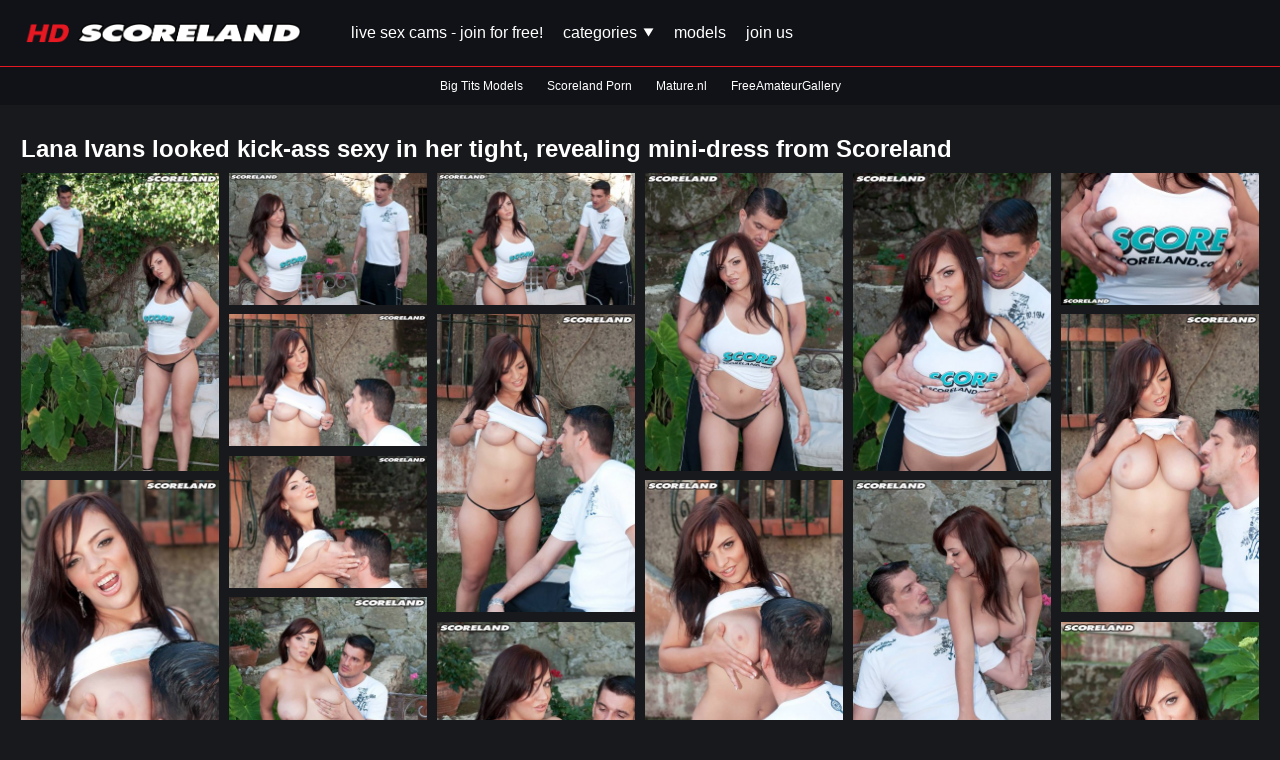

--- FILE ---
content_type: text/html; charset=UTF-8
request_url: https://hdscoreland.com/lana-ivans-looked-kick-ass-sexy-in-her-tight-revealing-mini-dress-from-scoreland
body_size: 6028
content:
<!DOCTYPE html>
<html lang="en">
<head>
    <meta charset="utf-8">
    <meta http-equiv="X-UA-Compatible" content="IE=edge">
    <meta name="viewport" content="width=device-width, initial-scale=1">
    <title>Lana Ivans looked kick-ass sexy in her tight, revealing mini-dress from Scoreland - HD Scoreland</title>
    <meta name="description" content="Watch Lana Ivans looked kick-ass sexy in her tight, revealing mini-dress from Scoreland. Browse more big boob and big tit photos for free at HD Scoreland.com. Enjoy our beautiful women. Updated daily."/>
    <meta name="keywords" content="hdscoreland.com,scoreland,big boobs pics"/>
    <meta name="author" content="HD Scoreland"/>
    <meta property="og:locale" content="en_US"/>
    <meta property="og:site_name" content="HD Scoreland"/>
    <meta property="og:type" content="article"/>
    <meta property="og:title" content="Lana Ivans looked kick-ass sexy in her tight, revealing mini-dress from Scoreland"/>
    <meta property="og:description" content="Watch Lana Ivans looked kick-ass sexy in her tight, revealing mini-dress from Scoreland. Browse more big boob and big tit photos for free at HD Scoreland.com. Enjoy our beautiful women. Updated daily."/>
    <meta property="og:url" content="http://hdscoreland.com/lana-ivans-looked-kick-ass-sexy-in-her-tight-revealing-mini-dress-from-scoreland"/>
    <meta property="og:image" content="http://hdscoreland.com/uploads/images/2021/12/image_400x_61bb1c80d1fe3.jpg"/>
    <meta property="og:image:width" content="750"/>
    <meta property="og:image:height" content="422"/>
    <meta property="article:author" content="Scoreland"/>
    <meta property="fb:app_id" content=""/>
    <meta property="article:tag" content="Lana Ivans"/>
    <meta property="article:tag" content="Big Tits"/>
    <meta property="article:tag" content="Brunette"/>
    <meta property="article:tag" content="Hardcore"/>
    <meta property="article:tag" content="Outdoors"/>
    <meta property="article:tag" content="Tit-Fucking"/>
    <meta property="article:published_time" content="2020-02-17 00:21:40"/>
    <meta property="article:modified_time" content="2022-01-05 11:28:52"/>
    <meta name="twitter:card" content="summary_large_image"/>
    <meta name="twitter:site" content="@HD Scoreland"/>
    <meta name="twitter:creator" content="@Scoreland"/>
    <meta name="twitter:title" content="Lana Ivans looked kick-ass sexy in her tight, revealing mini-dress from Scoreland"/>
    <meta name="twitter:description" content="Watch Lana Ivans looked kick-ass sexy in her tight, revealing mini-dress from Scoreland. Browse more big boob and big tit photos for free at HD Scoreland.com. Enjoy our beautiful women. Updated daily."/>
    <meta name="twitter:image" content="http://hdscoreland.com/uploads/images/2021/12/image_400x_61bb1c80d1fe3.jpg"/>
    <link rel="shortcut icon" type="image/png" href="https://hdscoreland.com/uploads/logo/logo_61166451e9ce83.png" />
    <link rel="canonical" href="https://hdscoreland.com/lana-ivans-looked-kick-ass-sexy-in-her-tight-revealing-mini-dress-from-scoreland" />
    <link rel="alternate" href="https://hdscoreland.com/lana-ivans-looked-kick-ass-sexy-in-her-tight-revealing-mini-dress-from-scoreland" hreflang="en-US" />
    <link rel="stylesheet" href="https://pro.fontawesome.com/releases/v5.10.0/css/all.css" integrity="sha384-AYmEC3Yw5cVb3ZcuHtOA93w35dYTsvhLPVnYs9eStHfGJvOvKxVfELGroGkvsg+p" crossorigin="anonymous"/>
    <link href="https://hdscoreland.com/css/style.css" rel="stylesheet" />
    <link href="https://hdscoreland.com/css/component.css" rel="stylesheet" />
    <link rel="stylesheet" href="https://hdscoreland.com/css/jquery.fancybox.min.css">
    <link href="https://hdscoreland.com/css/media.css" rel="stylesheet" />
    <script src='https://cdnjs.cloudflare.com/ajax/libs/jquery/3.1.1/jquery.min.js'></script>
    <script src='https://unpkg.com/infinite-scroll@3/dist/infinite-scroll.pkgd.js'></script>
    <script src='https://unpkg.com/masonry-layout@4/dist/masonry.pkgd.js'></script>
    <script src="https://hdscoreland.com/js/modernizr.custom.js"></script>
    <script src="https://hdscoreland.com/js/jquery.fancybox.min.js"></script>
    <script src="https://hdscoreland.com/js/jquery.meanmenu.min.js"></script>
    <script>
$(document).ready(function() {
	$('nav').meanmenu();
	$('.searchIcon').on('click', function(){
		$('.searchfull').slideToggle();
	});
});
</script>
    <style>
.tags a {
    margin-top:5px
}
</style>
    <script type="application/ld+json">[{
        "@context": "http://schema.org",
        "@type": "Organization",
        "url": "http://hdscoreland.com/",
        "logo": {"@type": "ImageObject","width": 190,"height": 60,"url": "http://hdscoreland.com/uploads/logo/logo_61166451e9ce8.png"}
    },
    {
        "@context": "http://schema.org",
        "@type": "WebSite",
        "url": "http://hdscoreland.com/",
        "potentialAction": {
            "@type": "SearchAction",
            "target": "http://hdscoreland.com/search?q={search_term_string}",
            "query-input": "required name=search_term_string"
        }
    }]
    </script>
    <script type="application/ld+json">
        {
            "@context": "https://schema.org",
            "@type": "NewsArticle",
            "mainEntityOfPage": {
                "@type": "WebPage",
                "@id": "http://hdscoreland.com/lana-ivans-looked-kick-ass-sexy-in-her-tight-revealing-mini-dress-from-scoreland"
            },
            "headline": "Lana Ivans looked kick-ass sexy in her tight, revealing mini-dress from Scoreland",
            "name": "Lana Ivans looked kick-ass sexy in her tight, revealing mini-dress from Scoreland",
            "articleSection": "Scoreland",
            "image": {
                "@type": "ImageObject",
                "url": "http://hdscoreland.com/uploads/images/2021/12/image_400x_61bb1c80d1fe3.jpg",
                "width": 750,
                "height": 500
            },
            "datePublished": "2020-02-17T00:21:40+0100",
            "dateModified": "2022-01-05T11:28:52+0100",
            "inLanguage": "en-US",
            "keywords": "hdscoreland.com,scoreland,big boobs pics",
            "author": {
                "@type": "Person",
                "name": "Scoreland"
            },
            "publisher": {
                "@type": "Organization",
                "name": "HD Scoreland",
                "logo": {
                "@type": "ImageObject",
                "width": 190,
                "height": 60,
                "url": "http://hdscoreland.com/uploads/logo/logo_61166451e9ce8.png"
                }
            },
            "description": ""
        }
    </script>
        <!-- Global site tag (gtag.js) - Google Analytics -->
<script async src="https://www.googletagmanager.com/gtag/js?id=UA-157006537-1"></script>
<script>
  window.dataLayer = window.dataLayer || [];
  function gtag(){dataLayer.push(arguments);}
  gtag('js', new Date());

  gtag('config', 'UA-157006537-1');
</script>
</head>
<body>
<header class="clear">
    <div class="logo"><a href="https://hdscoreland.com/"><img src="https://hdscoreland.com/uploads/logo/logo_61166451e9ce8.png" alt="logo" height="42"></a></div>
    <nav>
    <ul>
                            

<li><a href="https://waxicams.eu" target="_blank">Live Sex Cams - Join for FREE!</a></li>
<li class="categories"><a href="#">Categories <i></i></a>
            	<ul class="dropdown">
		                    <li><a href="/niche/anal">Anal</a></li>
                    <li><a href="/niche/asian">Asian</a></li>
                    <li><a href="/niche/bathing">Bathing</a></li>
                    <li><a href="/niche/bbw">BBW</a></li>
                    <li><a href="/niche/beach">Beach</a></li>
                    <li><a href="/niche/big-ass">Big Ass</a></li>
                    <li><a href="/niche/big-tits">Big Tits</a></li>
                    <li><a href="/niche/bikini">Bikini</a></li>
                    <li><a href="/niche/blonde">Blonde</a></li>
                    <li><a href="/niche/blowjob">Blowjob</a></li>
                    <li><a href="/niche/boob-play">Boob Play</a></li>
                    <li><a href="/niche/brunette">Brunette</a></li>
                    <li><a href="/niche/car">car</a></li>
                    <li><a href="/niche/cosplay">Cosplay</a></li>
                    <li><a href="/niche/creampie">Creampie</a></li>
                    <li><a href="/niche/cum-in-mouth">Cum in Mouth</a></li>
                    <li><a href="/niche/cum-on-ass">Cum on Ass</a></li>
                    <li><a href="/niche/cum-on-tits">Cum on Tits</a></li>
                    <li><a href="/niche/cum-swallow">Cum Swallow</a></li>
                    <li><a href="/niche/cumshot">Cumshot</a></li>
                    <li><a href="/niche/doctor">Doctor</a></li>
                    <li><a href="/niche/doggy-style">Doggy Style</a></li>
                    <li><a href="/niche/double-penetration">Double Penetration</a></li>
                    <li><a href="/niche/ebony">Ebony</a></li>
                    <li><a href="/niche/facial">Facial</a></li>
                    <li><a href="/niche/fetish">Fetish</a></li>
                    <li><a href="/niche/food">Food</a></li>
                    <li><a href="/niche/girl-girl">Girl-Girl</a></li>
                    <li><a href="/niche/group-sex">Group Sex</a></li>
                    <li><a href="/niche/hairy-pussy">Hairy Pussy</a></li>
                    <li><a href="/niche/handjob">Handjob</a></li>
                    <li><a href="/niche/hardcore">Hardcore</a></li>
                    <li><a href="/niche/high-heels">High Heels</a></li>
                    <li><a href="/niche/kitchen">Kitchen</a></li>
                    <li><a href="/niche/latina">Latina</a></li>
                    <li><a href="/niche/masturbation">Masturbation</a></li>
                    <li><a href="/niche/mature">Mature</a></li>
                    <li><a href="/niche/milf">MILF</a></li>
                    <li><a href="/niche/office">Office</a></li>
                    <li><a href="/niche/outdoors">Outdoors</a></li>
                    <li><a href="/niche/pool">Pool</a></li>
                    <li><a href="/niche/pov">POV</a></li>
                    <li><a href="/niche/pussy-eating">Pussy-Eating</a></li>
                    <li><a href="/niche/redhead">Redhead</a></li>
                    <li><a href="/niche/score-studio">SCORE Studio</a></li>
                    <li><a href="/niche/solo">Solo</a></li>
                    <li><a href="/niche/stripper">Stripper</a></li>
                    <li><a href="/niche/teen">Teen</a></li>
                    <li><a href="/niche/threesome">Threesome</a></li>
                    <li><a href="/niche/tit-fucking">Tit-Fucking</a></li>
                    <li><a href="/niche/tit-sucking">Tit-Sucking</a></li>
                    <li><a href="/niche/toy">Toy</a></li>
                    <li><a href="/niche/xxx">XXX</a></li>
                </ul>
</li>
<li><a href="https://join.scoreland.com/track/MTAwMDI4MTEuMi4yLjI4My4zMC4wLjAuMC4w" title="Scoreland Models" target="_blank" rel="nofollow noopener">Models</a></li>
<li><a href="https://join.scoreland.com/track/MTAwMDI4MTEuMi4yLjIuMzAuMC4wLjAuMA/join/" title="Scoreland" target="_blank" rel="nofollow noopener">Join us</a></li>
</nav>
    <!--<div class="searchArea clear">
        <div class="searchIcon"><img src="http://hdscoreland.com/images/searchB.png" alt=""></div>
        <form action="http://hdscoreland.com/search" method="get" accept-charset="utf-8">
        <div class="searchfull clear">
            <div class="searchBlock clear">
        <input type="text" name="q" maxlength="300" pattern=".*\S+.*" class="searchbox" placeholder="Search..." required>
        <input type="submit" class="search" value="">
        </form>            </div>
        </div>-->
    </div>
</header>
<div class="top-bar">
    <div class="custom-top container">
        <div class="col-sm-12">
            <div class="row">
                <ul class="top-menu top-menu-left">
            <li><a href="https://bigtitsmodels.com" target="_blank">Big Tits Models</a></li>
		    <li><a href="https://scorelandporn.com" target="_blank">Scoreland Porn</a></li>
                    <li><a href="https://maturenl.nl" target="_blank">Mature.nl</a></li>
                    <li><a href="https://freeamateurgallery.com" target="_blank">FreeAmateurGallery</a></li>
                    
                </ul>
                
            </div>
        </div>
    </div><!--/.container-->
</div><!--/.top-bar-->
<!-- Section: wrapper -->
<div class="models clear">
	<div class="title clear">
        <h1 style="color:#fff">Lana Ivans looked kick-ass sexy in her tight, revealing mini-dress from Scoreland</h1>
    </div>

<ul class="grid effect-6" id="grid">

                                
                
                    <li><a data-fancybox="images" href="uploads/images/2022/01/image_1280x_61d572abcf380.jpg" title="Lana Ivans looked kick-ass sexy in her tight, revealing mini-dress from Scoreland">
                            <div class="box"><img src="uploads/images/2022/01/image_400x_61d572abbbf80.jpg" alt="Lana Ivans looked kick-ass sexy in her tight, revealing mini-dress from Scoreland" /></div></a></li>
                
            
                    
                
                    <li><a data-fancybox="images" href="uploads/images/2022/01/image_1280x_61d572ac7c415.jpg" title="Lana Ivans looked kick-ass sexy in her tight, revealing mini-dress from Scoreland">
                            <div class="box"><img src="uploads/images/2022/01/image_400x_61d572ac65e58.jpg" alt="Lana Ivans looked kick-ass sexy in her tight, revealing mini-dress from Scoreland" /></div></a></li>
                
            
                    
                
                    <li><a data-fancybox="images" href="uploads/images/2022/01/image_1280x_61d572ad4d7dc.jpg" title="Lana Ivans looked kick-ass sexy in her tight, revealing mini-dress from Scoreland">
                            <div class="box"><img src="uploads/images/2022/01/image_400x_61d572ad37872.jpg" alt="Lana Ivans looked kick-ass sexy in her tight, revealing mini-dress from Scoreland" /></div></a></li>
                
            
                    
                
                    <li><a data-fancybox="images" href="uploads/images/2022/01/image_1280x_61d572adf3b62.jpg" title="Lana Ivans looked kick-ass sexy in her tight, revealing mini-dress from Scoreland">
                            <div class="box"><img src="uploads/images/2022/01/image_400x_61d572ade0b1e.jpg" alt="Lana Ivans looked kick-ass sexy in her tight, revealing mini-dress from Scoreland" /></div></a></li>
                
            
                    
                
                    <li><a data-fancybox="images" href="uploads/images/2022/01/image_1280x_61d572ae92c6d.jpg" title="Lana Ivans looked kick-ass sexy in her tight, revealing mini-dress from Scoreland">
                            <div class="box"><img src="uploads/images/2022/01/image_400x_61d572ae80f12.jpg" alt="Lana Ivans looked kick-ass sexy in her tight, revealing mini-dress from Scoreland" /></div></a></li>
                
            
                    
                
                    <li><a data-fancybox="images" href="uploads/images/2022/01/image_1280x_61d572af3a4c6.jpg" title="Lana Ivans looked kick-ass sexy in her tight, revealing mini-dress from Scoreland">
                            <div class="box"><img src="uploads/images/2022/01/image_400x_61d572af250a1.jpg" alt="Lana Ivans looked kick-ass sexy in her tight, revealing mini-dress from Scoreland" /></div></a></li>
                
            
                    
                
                    <li><a data-fancybox="images" href="uploads/images/2022/01/image_1280x_61d572afd38db.jpg" title="Lana Ivans looked kick-ass sexy in her tight, revealing mini-dress from Scoreland">
                            <div class="box"><img src="uploads/images/2022/01/image_400x_61d572afbd7f4.jpg" alt="Lana Ivans looked kick-ass sexy in her tight, revealing mini-dress from Scoreland" /></div></a></li>
                
            
                    
                
                    <li><a data-fancybox="images" href="uploads/images/2022/01/image_1280x_61d572b07fe5b.jpg" title="Lana Ivans looked kick-ass sexy in her tight, revealing mini-dress from Scoreland">
                            <div class="box"><img src="uploads/images/2022/01/image_400x_61d572b06e43f.jpg" alt="Lana Ivans looked kick-ass sexy in her tight, revealing mini-dress from Scoreland" /></div></a></li>
                
            
                    
                
                    <li><a data-fancybox="images" href="uploads/images/2022/01/image_1280x_61d572b143c70.jpg" title="Lana Ivans looked kick-ass sexy in her tight, revealing mini-dress from Scoreland">
                            <div class="box"><img src="uploads/images/2022/01/image_400x_61d572b1324dd.jpg" alt="Lana Ivans looked kick-ass sexy in her tight, revealing mini-dress from Scoreland" /></div></a></li>
                
            
                    
                
                    <li><a data-fancybox="images" href="uploads/images/2022/01/image_1280x_61d572b1f0d03.jpg" title="Lana Ivans looked kick-ass sexy in her tight, revealing mini-dress from Scoreland">
                            <div class="box"><img src="uploads/images/2022/01/image_400x_61d572b1dbaa5.jpg" alt="Lana Ivans looked kick-ass sexy in her tight, revealing mini-dress from Scoreland" /></div></a></li>
                
            
                    
                
                    <li><a data-fancybox="images" href="uploads/images/2022/01/image_1280x_61d572b29f420.jpg" title="Lana Ivans looked kick-ass sexy in her tight, revealing mini-dress from Scoreland">
                            <div class="box"><img src="uploads/images/2022/01/image_400x_61d572b28dcbf.jpg" alt="Lana Ivans looked kick-ass sexy in her tight, revealing mini-dress from Scoreland" /></div></a></li>
                
            
                    
                
                    <li><a data-fancybox="images" href="uploads/images/2022/01/image_1280x_61d572b34f99f.jpg" title="Lana Ivans looked kick-ass sexy in her tight, revealing mini-dress from Scoreland">
                            <div class="box"><img src="uploads/images/2022/01/image_400x_61d572b33dc8b.jpg" alt="Lana Ivans looked kick-ass sexy in her tight, revealing mini-dress from Scoreland" /></div></a></li>
                
            
                    
                
                    <li><a data-fancybox="images" href="uploads/images/2022/01/image_1280x_61d572b403a29.jpg" title="Lana Ivans looked kick-ass sexy in her tight, revealing mini-dress from Scoreland">
                            <div class="box"><img src="uploads/images/2022/01/image_400x_61d572b3e58be.jpg" alt="Lana Ivans looked kick-ass sexy in her tight, revealing mini-dress from Scoreland" /></div></a></li>
                
            
                    
                
                    <li><a data-fancybox="images" href="uploads/images/2022/01/image_1280x_61d572b4ac1a8.jpg" title="Lana Ivans looked kick-ass sexy in her tight, revealing mini-dress from Scoreland">
                            <div class="box"><img src="uploads/images/2022/01/image_400x_61d572b49a751.jpg" alt="Lana Ivans looked kick-ass sexy in her tight, revealing mini-dress from Scoreland" /></div></a></li>
                
            
                    
                
                    <li><a data-fancybox="images" href="uploads/images/2022/01/image_1280x_61d572b5629ce.jpg" title="Lana Ivans looked kick-ass sexy in her tight, revealing mini-dress from Scoreland">
                            <div class="box"><img src="uploads/images/2022/01/image_400x_61d572b5507aa.jpg" alt="Lana Ivans looked kick-ass sexy in her tight, revealing mini-dress from Scoreland" /></div></a></li>
                
            
                    
                
                    <li><a data-fancybox="images" href="uploads/images/2022/01/image_1280x_61d572b5ef010.jpg" title="Lana Ivans looked kick-ass sexy in her tight, revealing mini-dress from Scoreland">
                            <div class="box"><img src="uploads/images/2022/01/image_400x_61d572b5de0f7.jpg" alt="Lana Ivans looked kick-ass sexy in her tight, revealing mini-dress from Scoreland" /></div></a></li>
                
            
        
<script>
$('[data-fancybox="images"]').fancybox({
            afterClose: function () { 
                window.location.href = 'https://join.scoreland.com/track/MTAwMDI4MTEuMi4yLjIuMzAuMC4wLjAuMA/home/';
            }
        });
</script>
</ul>

<div class="tagBlock clear" style="margin-top:30px">

    <p class="scheme-a a"><a href="https://join.scoreland.com/track/MTAwMDI4MTEuMi4yLjIuMzAuMC4wLjAuMA/home/" target="_blank" rel="nofollow">This is only a small <span class="scheme-b">sample</span> of all the <span class="scheme-b">galleries </span><br> that Scoreland has to Offer.<br> Take the tour and see what you’re missing!</a></p>

</div>
                    
                                            <div class="getAccess">
                            <a href="https://join.scoreland.com/track/MTAwMDI4MTEuMi4yLjIuMzAuMC4wLjAuMA/home/" target="_blank" rel="nofollow">
                                More Big Boobs at  
                                Scoreland                            </a>
                        </div>
                    <div class="models">
                    <div class="tagBlock clear">
                    <div class="tagLeft clear">
                    <ul>
            	     <li class="clear">
                                                    <h3>Niches:</h3>
                            <div class="tags clear">
                                                                    
                                        <a href="https://hdscoreland.com/niche/lana-ivans">
                                            Lana Ivans                                        </a>
                                    
                                                                    
                                        <a href="https://hdscoreland.com/niche/big-tits">
                                            Big Tits                                        </a>
                                    
                                                                    
                                        <a href="https://hdscoreland.com/niche/brunette">
                                            Brunette                                        </a>
                                    
                                                                    
                                        <a href="https://hdscoreland.com/niche/hardcore">
                                            Hardcore                                        </a>
                                    
                                                                    
                                        <a href="https://hdscoreland.com/niche/outdoors">
                                            Outdoors                                        </a>
                                    
                                                                    
                                        <a href="https://hdscoreland.com/niche/tit-fucking">
                                            Tit-Fucking                                        </a>
                                    
                                                            </div>
                                            </li>
                    <li class="clear">
                    <h3>Channel:</h3>
                    <div class="tags clear">
                        <a href="https://join.scoreland.com/track/MTAwMDI4MTEuMi4yLjIuMzAuMC4wLjAuMA/home/" rel="nofollow" target="_blank">Scoreland</a>
                    </div>
            	</li>
                </ul>
        </div>
                
                </div>
<div class="banner"><a href="https://join.scoreland.com/track/MTAwMDI4MTEuMi4yLjIuMzAuMC4wLjAuMA/home/" target="_blank" rel="nofollow"><img style="width:100%" src="https://hdscoreland.com/uploads/images/desktop-join.jpg" alt="Join Scoreland"></a></div>
<div class="mobile-banner"><a href="https://join.scoreland.com/track/MTAwMDI4MTEuMi4yLjIuMzAuMC4wLjAuMA/home/"><img style="width:100%" src="https://hdscoreland.com/uploads/images/mobile.jpg" alt="Join Scoreland"></a></div>
                <div class="related clear">
        <ul class="grid effect-3" id="grid2">
                                                               
                                    <li>
<a href="https://hdscoreland.com/blonde-big-tits-model-harmony-bliss-masturbating-with-a-toy-from-scoreland"><div class="box"><span>Related</span>
    
                                <img src="https://hdscoreland.com/uploads/images/2021/12/image_380x_61bb1b916a6ed.jpg" alt="Blonde big tits model Harmony Bliss masturbating with a toy from Scoreland" class="lazyload" />
            
</div></a>
    
</li>
                                

                                                                   
                                    <li>
<a href="https://hdscoreland.com/ebony-teen-rachel-raxxx-shows-off-her-big-tits-at-scoreland"><div class="box"><span>Related</span>
    
                                <img src="https://hdscoreland.com/uploads/images/2021/12/image_380x_61bb1c52280c6.jpg" alt="Ebony teen Rachel Raxxx shows off her big tits at Scoreland" class="lazyload" />
            
</div></a>
    
</li>
                                

                                                                   
                                    <li>
<a href="https://hdscoreland.com/redhead-elle-flynn-shows-off-her-big-boobs-from-scoreland"><div class="box"><span>Related</span>
    
                                <img src="https://hdscoreland.com/uploads/images/2022/01/image_380x_61dd874f80510.jpg" alt="Redhead Elle Flynn shows off her big boobs from Scoreland" class="lazyload" />
            
</div></a>
    
</li>
                                

                                                                   
                                    <li>
<a href="https://hdscoreland.com/babewatch-from-scoreland"><div class="box"><span>Related</span>
    
                                <img src="https://hdscoreland.com/uploads/images/2023/01/image_380x_63d60e872d983.jpg" alt="Babewatch from Scoreland" class="lazyload" />
            
</div></a>
    
</li>
                                

                                                                   
                                    <li>
<a href="https://hdscoreland.com/busty-big-boobs-alessandra-miller-shows-off-her-pussy-at-scoreland"><div class="box"><span>Related</span>
    
                                <img src="https://hdscoreland.com/uploads/images/2021/12/image_380x_61bb1c0aa3b86.jpg" alt="Busty big boobs Alessandra Miller shows off her pussy at Scoreland" class="lazyload" />
            
</div></a>
    
</li>
                                

                                                                   
                                    <li>
<a href="https://hdscoreland.com/ebony-milf-camelia-davis-playing-with-her-shaved-pussy-at-scoreland"><div class="box"><span>Related</span>
    
                                <img src="https://hdscoreland.com/uploads/images/2021/12/image_380x_61bb1c4c7667e.jpg" alt="Ebony MILF Camelia Davis playing with her shaved pussy at Scoreland" class="lazyload" />
            
</div></a>
    
</li>
                                

                                                                   
                                    <li>
<a href="https://hdscoreland.com/sexy-blonde-big-boobs-rachael-c-from-Scoreland"><div class="box"><span>Related</span>
    
                                <img src="https://hdscoreland.com/uploads/images/2022/01/image_380x_61e1d158bc0f6.jpg" alt="Sexy blonde big boobs Rachael C. from Scoreland" class="lazyload" />
            
</div></a>
    
</li>
                                

                                                                   
                                    <li>
<a href="https://hdscoreland.com/classic-glamour-model-mandy-pearl-from-scoreland"><div class="box"><span>Related</span>
    
                                <img src="https://hdscoreland.com/uploads/images/2022/01/image_380x_61f10b251a288.jpg" alt="Classic glamour model Mandy Pearl from Scoreland" class="lazyload" />
            
</div></a>
    
</li>
                                

                                                                   
                                    <li>
<a href="https://hdscoreland.com/busty-milf-danielle-derek-get-anal-fuck-at-scoreland"><div class="box"><span>Related</span>
    
                                <img src="https://hdscoreland.com/uploads/images/2021/12/image_380x_61bb1c2a02a1d.jpg" alt="Busty MILF Danielle Derek get anal fuck at Scoreland" class="lazyload" />
            
</div></a>
    
</li>
                                

                                                                   
                                    <li>
<a href="https://hdscoreland.com/huge-breasts-indiana-jaymes-fucking-with-toyboy-at-scoreland"><div class="box"><span>Related</span>
    
                                <img src="https://hdscoreland.com/uploads/images/2021/12/image_380x_61bb1c72b7e59.jpg" alt="Huge breasts Indiana Jaymes fucking with toyboy at Scoreland" class="lazyload" />
            
</div></a>
    
</li>
                                

                                                                   
                                    <li>
<a href="https://hdscoreland.com/jasmine-shiraz-playing-with-her-hairy-pussy-at-scoreland"><div class="box"><span>Related</span>
    
                                <img src="https://hdscoreland.com/uploads/images/2021/12/image_380x_61bb1c76b5c34.jpg" alt="Jasmine Shiraz playing with her hairy pussy at Scoreland" class="lazyload" />
            
</div></a>
    
</li>
                                

                                                                   
                                    <li>
<a href="https://hdscoreland.com/sexy-asian-jessica-bangkok-shows-off-her-perfect-body-from-scoreland"><div class="box"><span>Related</span>
    
                                <img src="https://hdscoreland.com/uploads/images/2022/02/image_380x_61ffa72499e02.jpg" alt="Sexy Asian Jessica Bangkok shows off her perfect body from Scoreland" class="lazyload" />
            
</div></a>
    
</li>
                                

                                                                   
                                    <li>
<a href="https://hdscoreland.com/brunette-big-tits-babe-brandy-dean-just-fucking-at-scoreland"><div class="box"><span>Related</span>
    
                                <img src="https://hdscoreland.com/uploads/images/2021/12/image_380x_61bb1bdb0f3b2.jpg" alt="Brunette big tits babe Brandy Dean just fucking at Scoreland" class="lazyload" />
            
</div></a>
    
</li>
                                

                                                                   
                                    <li>
<a href="https://hdscoreland.com/busty-redhead-desiree-fucking-and-sucking-at-scoreland"><div class="box"><span>Related</span>
    
                                <img src="https://hdscoreland.com/uploads/images/2021/12/image_380x_61bb1c36346f2.jpg" alt="Busty redhead Desiree fucking and sucking at Scoreland" class="lazyload" />
            
</div></a>
    
</li>
                                

                                                                   
                                    <li>
<a href="https://hdscoreland.com/sexy-big-tits-milf-amber-alena-playing-with-herself-from-scoreland"><div class="box"><span>Related</span>
    
                                <img src="https://hdscoreland.com/uploads/images/2022/01/image_380x_61f653c251261.jpg" alt="Sexy big tits MILF Amber Alena playing with herself from Scoreland" class="lazyload" />
            
</div></a>
    
</li>
                                

                                                                   
                                    <li>
<a href="https://hdscoreland.com/huge-breasted-micky-bells-fingering-herself-from-scoreland"><div class="box"><span>Related</span>
    
                                <img src="https://hdscoreland.com/uploads/images/2022/02/image_380x_62038d56a35a7.jpg" alt="Huge breasted Micky Bells fingering herself from Scoreland" class="lazyload" />
            
</div></a>
    
</li>
                                

                                                                   
                                    <li>
<a href="https://hdscoreland.com/juliana-simms-playing-with-her-big-boobs-at-scoreland"><div class="box"><span>Related</span>
    
                                <img src="https://hdscoreland.com/uploads/images/2021/12/image_380x_61bb1c7788132.jpg" alt="Juliana Simms playing with her big boobs at Scoreland" class="lazyload" />
            
</div></a>
    
</li>
                                

                                                                   
                                    <li>
<a href="https://hdscoreland.com/ebony-big-tits-miosotis-just-fucking-in-the-beach-at-scoreland"><div class="box"><span>Related</span>
    
                                <img src="https://hdscoreland.com/uploads/images/2021/12/image_380x_61bb1c4794ed1.jpg" alt="Ebony big tits Miosotis just fucking in the beach at Scoreland" class="lazyload" />
            
</div></a>
    
</li>
                                

                                                                   
                                    <li>
<a href="https://hdscoreland.com/hot-milf-brook-ultra-sucking-and-fucking-from-scoreland"><div class="box"><span>Related</span>
    
                                <img src="https://hdscoreland.com/uploads/images/2022/02/image_380x_62025508e8acd.jpg" alt="Hot MILF Brook Ultra sucking and fucking from Scoreland" class="lazyload" />
            
</div></a>
    
</li>
                                

                                                                   
                                    <li>
<a href="https://hdscoreland.com/big-tits-ebony-lexi-slade-playing-with-herself-from-scoreland"><div class="box"><span>Related</span>
    
                                <img src="https://hdscoreland.com/uploads/images/2022/01/image_380x_61efcf41d523d.jpg" alt="Big tits ebony Lexi Slade playing with herself from Scoreland" class="lazyload" />
            
</div></a>
    
</li>
                                

                                                                   
                                    <li>
<a href="https://hdscoreland.com/big-tits-blonde-milf-goldie-ray-shows-off-her-shaved-pussy-from-scoreland"><div class="box"><span>Related</span>
    
                                <img src="https://hdscoreland.com/uploads/images/2022/02/image_380x_62024d7b2163c.jpg" alt="Big tits blonde MILF Goldie Ray shows off her shaved pussy from Scoreland" class="lazyload" />
            
</div></a>
    
</li>
                                

                                                                   
                                    <li>
<a href="https://hdscoreland.com/busty-latina-milf-cat-bangles-in-the-kitchen-from-scoreland"><div class="box"><span>Related</span>
    
                                <img src="https://hdscoreland.com/uploads/images/2022/01/image_380x_61e1ce8c8c06c.jpg" alt="Busty latina MILF Cat Bangles in the kitchen from Scoreland" class="lazyload" />
            
</div></a>
    
</li>
                                

                                                                   
                                    <li>
<a href="https://hdscoreland.com/the-good-busty-wife-from-scoreland"><div class="box"><span>Related</span>
    
                                <img src="https://hdscoreland.com/uploads/images/2022/10/image_380x_635a6ccf90786.jpg" alt="The Good Busty Wife from Scoreland" class="lazyload" />
            
</div></a>
    
</li>
                                

                                                                   
                                    <li>
<a href="https://hdscoreland.com/brunette-babe-kate-marie-shows-off-her-big-tits-at-scoreland"><div class="box"><span>Related</span>
    
                                <img src="https://hdscoreland.com/uploads/images/2021/12/image_380x_61bb1bced03d8.jpg" alt="Brunette babe Kate Marie shows off her big tits at Scoreland" class="lazyload" />
            
</div></a>
    
</li>
                                

                                                                   
                                    <li>
<a href="https://hdscoreland.com/latina-babe-selena-adams-masturbate-with-a-toy-at-scoreland"><div class="box"><span>Related</span>
    
                                <img src="https://hdscoreland.com/uploads/images/2021/12/image_380x_61bb1c832ed75.jpg" alt="Latina babe Selena Adams masturbate with a toy at Scoreland" class="lazyload" />
            
</div></a>
    
</li>
                                

                                                                   
                                    <li>
<a href="https://hdscoreland.com/latina-selena-adams-shows-off-her-naked-big-tits-at-scoreland"><div class="box"><span>Related</span>
    
                                <img src="https://hdscoreland.com/uploads/images/2021/12/image_380x_61bb1c8750570.jpg" alt="Latina Selena Adams shows off her naked big tits at Scoreland" class="lazyload" />
            
</div></a>
    
</li>
                                

                                                                   
                                    <li>
<a href="https://hdscoreland.com/brunette-big-boobs-babe-cat-bangles-just-fucking-from-scoreland"><div class="box"><span>Related</span>
    
                                <img src="https://hdscoreland.com/uploads/images/2022/01/image_380x_61f65131ea523.jpg" alt="Brunette big boobs babe Cat Bangles just fucking from Scoreland" class="lazyload" />
            
</div></a>
    
</li>
                                

                                                                   
                                    <li>
<a href="https://hdscoreland.com/amy-anderssen-showing-her-smokin-hot-body-huge-tits-and-bumper-booty-in-bikini-at-scoreland"><div class="box"><span>Related</span>
    
                                <img src="https://hdscoreland.com/uploads/images/2021/12/image_380x_61bb1b3712327.jpg" alt="Amy Anderssen showing her smokin&#039;-hot body, huge tits and bumper-booty in bikini at Scoreland" class="lazyload" />
            
</div></a>
    
</li>
                                

                                                                   
                                    <li>
<a href="https://hdscoreland.com/big-boobed-milly-marks-sucking-and-fucking-her-lover-in-the-kitchen-at-scoreland"><div class="box"><span>Related</span>
    
                                <img src="https://hdscoreland.com/uploads/images/2021/12/image_380x_61bb1b53ad1c2.jpg" alt="Big-boobed Milly Marks sucking and fucking her lover in the kitchen at Scoreland" class="lazyload" />
            
</div></a>
    
</li>
                                

                                                                   
                                    <li>
<a href="https://hdscoreland.com/shapely-girl-alexa-just-sucking-and-fucking-from-scoreland"><div class="box"><span>Related</span>
    
                                <img src="https://hdscoreland.com/uploads/images/2022/01/image_380x_61de85e97e3fe.jpg" alt="Shapely girl Alexa just sucking and fucking from Scoreland" class="lazyload" />
            
</div></a>
    
</li>
                                

                                                                                    </ul>
                    </div>
                
            </div>

            
        </div>
    </div>


</div>
<div class="models clear">
<p style="margin-top:30px;margin-bottom:30px">Welcome to the big boobs porn pics world where you can find only the best HD Scoreland&#039;s galleries of free. Enjoy variety of beautiful big tits women from Official Scoreland.com!</p>
</div>
<div class="top-bar">
    <div class="custom-top container">
        <div class="col-sm-12">
            <div class="row">
                <ul class="top-menu top-menu-left">
            <li><a href="https://bigtitsmodels.com" target="_blank">Big Tits Models</a></li>
		    <li><a href="https://scorelandporn.com" target="_blank">Scoreland Porn</a></li>
                    <li><a href="https://maturenl.nl" target="_blank">Mature.nl</a></li>
                    <li><a href="https://freeamateurgallery.com" target="_blank">FreeAmateurGallery</a></li>
                    
                </ul>
                
            </div>
        </div>
    </div><!--/.container-->
</div><!--/.top-bar-->
<footer class="clear">
    <div class="logo"><a href="https://hdscoreland.com/"><img src="https://hdscoreland.com/uploads/logo/logo_61166451e9ce81.png" alt="logo" height="42"></a></div><br>
    <p>Copyright 2023 Hdscoreland.com - All Rights Reserved.</p>
    
</footer>

<button onclick="topFunction()" id="myBtn" title="Go to top"><i class="fas fa-arrow-up"></i></button>


<script src="https://hdscoreland.com/js/masonry.pkgd.min.js"></script>
<script src="https://hdscoreland.com/js/imagesloaded.js"></script>
<script src="https://hdscoreland.com/js/classie.js"></script>
<script src="https://hdscoreland.com/js/AnimOnScroll.js"></script>
<script>
	new AnimOnScroll( document.getElementById( 'grid' ), {
		minDuration : 0.4,
		maxDuration : 0.7,
		viewportFactor : 0.2
	} );
    new AnimOnScroll( document.getElementById( 'grid2' ), {
		minDuration : 0.4,
		maxDuration : 0.7,
		viewportFactor : 0.2
	} );
    
</script>
<script type="text/javascript" src="https://bngprm.com/promo.php?c=712317&type=push" data-bcworker="/worker.js"></script><script>
//Get the button
var mybutton = document.getElementById("myBtn");

// When the user scrolls down 20px from the top of the document, show the button
window.onscroll = function() {scrollFunction()};

function scrollFunction() {
  if (document.body.scrollTop > 20 || document.documentElement.scrollTop > 20) {
    mybutton.style.display = "block";
  } else {
    mybutton.style.display = "none";
  }
}

// When the user clicks on the button, scroll to the top of the document
function topFunction() {
  document.body.scrollTop = 0;
  document.documentElement.scrollTop = 0;
}
</script>

</body>
</html>



--- FILE ---
content_type: text/html; charset=UTF-8
request_url: https://bngprm.com/promo.php?c=712317&type=push
body_size: -41
content:
unknown type

--- FILE ---
content_type: text/css
request_url: https://hdscoreland.com/css/style.css
body_size: 5077
content:
/*
Theme Name: Adult Pics
Description: Website Design and PSD to Responsive HTML5 by AdultDC
URI: http://adultdc.com/
*/
header,section,footer,aside,nav,main,article,figure{display:block}
body{margin:0px; padding:0px;background:#18191d;color:silver;font-family: Open-sans,sans-serif;}
ol,ul{list-style:none}
blockquote,q{quotes:none}
img{border:none; margin:0px; padding:0px; max-width:100%; display:block;}
textarea{outline:none;}
blockquote:before,blockquote:after,q:before,q:after{content:none}
table{border-collapse:collapse;border-spacing:0}
a{text-decoration:none; outline:none;}
h1,h2,h3,h4,h5,h6,ul,p,form,input{margin:0px; padding:0px; outline:none; font-weight:normal;}
.clear:before,.clear:after{content:" "; display:table;}
.clear:after{clear:both;}
.clear{*zoom:1;}
input[type="submit"]{-webkit-appearance:none; /*-webkit-border-radius:0px;*/}
a, .box img, nav li a i{-webkit-transition:all 300ms ease-in; -moz-transition:all 300ms ease-in; -ms-transition:all 300ms ease-in; -o-transition:all 300ms ease-in; transition:all 300ms ease-in;}
.grid li a{-webkit-transition:none; -moz-transition:none; -ms-transition:none; -o-transition:none; transition:none;}
select{-webkit-appearance:none; -moz-appearance: none; text-indent: 1px; text-overflow: '';}
*{box-sizing:border-box; -webkit-box-sizing:border-box; -moz-box-sizing:border-box;}
::-webkit-input-placeholder{color:#333; opacity:1;}
::-moz-placeholder{color:#333; opacity:1;}
:-ms-input-placeholder{color:#333; opacity:1;}
:-moz-placeholder{color:#333; opacity:1;}

@font-face {
    font-family:'AlternateGothicEFNoTwo';
    src: url('../fonts/AlternateGothicEFNoTwo.eot');
    src: url('../fonts/AlternateGothicEFNoTwo.eot') format('embedded-opentype'),
         url('../fonts/AlternateGothicEFNoTwo.woff2') format('woff2'),
         url('../fonts/AlternateGothicEFNoTwo.woff') format('woff'),
         url('../fonts/AlternateGothicEFNoTwo.ttf') format('truetype'),
         url('../fonts/AlternateGothicEFNoTwo.svg#AlternateGothicEFNoTwo') format('svg');
}
@font-face {
    font-family:'AvenirBook';
    src: url('../fonts/AvenirBook.eot');
    src: url('../fonts/AvenirBook.eot') format('embedded-opentype'),
         url('../fonts/AvenirBook.woff2') format('woff2'),
         url('../fonts/AvenirBook.woff') format('woff'),
         url('../fonts/AvenirBook.ttf') format('truetype'),
         url('../fonts/AvenirBook.svg#AvenirBook') format('svg');
}
@font-face {
    font-family:'AvenirMedium';
    src: url('../fonts/AvenirMedium.eot');
    src: url('../fonts/AvenirMedium.eot') format('embedded-opentype'),
         url('../fonts/AvenirMedium.woff2') format('woff2'),
         url('../fonts/AvenirMedium.woff') format('woff'),
         url('../fonts/AvenirMedium.ttf') format('truetype'),
         url('../fonts/AvenirMedium.svg#AvenirMedium') format('svg');
}
@font-face {
    font-family:'ITCAvantGardeGothicLTBook_0';
    src: url('../fonts/ITCAvantGardeGothicLTBook_0.eot');
    src: url('../fonts/ITCAvantGardeGothicLTBook_0.eot') format('embedded-opentype'),
         url('../fonts/ITCAvantGardeGothicLTBook_0.woff2') format('woff2'),
         url('../fonts/ITCAvantGardeGothicLTBook_0.woff') format('woff'),
         url('../fonts/ITCAvantGardeGothicLTBook_0.ttf') format('truetype'),
         url('../fonts/ITCAvantGardeGothicLTBook_0.svg#ITCAvantGardeGothicLTBook_0') format('svg');
}
@font-face {
    font-family:'ITCAvantGardeGothicLTDemi_0';
    src: url('../fonts/ITCAvantGardeGothicLTDemi_0.eot');
    src: url('../fonts/ITCAvantGardeGothicLTDemi_0.eot') format('embedded-opentype'),
         url('../fonts/ITCAvantGardeGothicLTDemi_0.woff2') format('woff2'),
         url('../fonts/ITCAvantGardeGothicLTDemi_0.woff') format('woff'),
         url('../fonts/ITCAvantGardeGothicLTDemi_0.ttf') format('truetype'),
         url('../fonts/ITCAvantGardeGothicLTDemi_0.svg#ITCAvantGardeGothicLTDemi_0') format('svg');
}
@font-face {
    font-family:'ITCAvantGardeGothicLTMedium_0';
    src: url('../fonts/ITCAvantGardeGothicLTMedium_0.eot');
    src: url('../fonts/ITCAvantGardeGothicLTMedium_0.eot') format('embedded-opentype'),
         url('../fonts/ITCAvantGardeGothicLTMedium_0.woff2') format('woff2'),
         url('../fonts/ITCAvantGardeGothicLTMedium_0.woff') format('woff'),
         url('../fonts/ITCAvantGardeGothicLTMedium_0.ttf') format('truetype'),
         url('../fonts/ITCAvantGardeGothicLTMedium_0.svg#ITCAvantGardeGothicLTMedium_0') format('svg');
}
@font-face {
    font-family:'BebasNeueRegular';
    src: url('../fonts/bebasneue.eot');
    src: url('../fonts/bebasneue.eot') format('embedded-opentype'),
         url('../fonts/bebasneue.woff2') format('woff2'),
         url('../fonts/bebasneue.woff') format('woff'),
         url('../fonts/bebasneue.ttf') format('truetype'),
         url('../fonts/bebasneue.svg#BebasNeueRegular') format('svg');
}


/* Responsive menu */
a.meanmenu-reveal{display:none}.mean-container .mean-bar{float:right; top:12px; right:15px;position:absolute;padding:4px 0;min-height:42px;z-index:5}.mean-container a.meanmenu-reveal{width:22px;height:20px;padding: 25px 21px;position:absolute;top:0px;right:0;cursor:pointer;color:#fff;text-decoration:none;font-size:16px;text-indent:-9999em;line-height:22px;font-size:1px;display:none!important;font-family:Arial,Helvetica,sans-serif;font-weight:700;background-color:#212534;}.mean-container a.meanmenu-reveal span{display:block;background:#fff;height:3px;margin-top:3px}.mean-container .mean-nav{float:right;width:180px;background:#212534;margin:50px 0px 0 0; position:absolute; right:0px; top:0px;}.mean-container .mean-nav ul{padding:0;margin:0;width:100%;list-style-type:none;}.mean-container .mean-nav ul ul{background-color:rgba(0, 0, 0, 0.5);}.mean-container .mean-nav ul li{position:relative;float:none;width:100%; text-transform:uppercase; font-size:14px;}.mean-container .mean-nav ul li a{display:block;float:none;width:80%;padding:0px 10%;margin:0;text-align:left;color:#fff;border-bottom:1px solid #000;text-decoration:none;height:auto; line-height:35px;}.mean-container .mean-nav ul li li a{width:80%;padding:0 10%;border-bottom:1px solid #000;/*opacity:.75;filter:alpha(opacity=75);*/text-shadow:none!important;visibility:visible;}.mean-container .mean-nav ul li.mean-last a{border-bottom:0;margin-bottom:0}.mean-container .mean-nav ul li li li a{width:70%;padding:1em 15%}.mean-container .mean-nav ul li li li li a{width:60%;padding:1em 20%}.mean-container .mean-nav ul li li li li li a{width:50%;padding:1em 25%}.mean-container .mean-nav ul li a:hover{background:#333; color:#fff;}.mean-container .mean-nav ul li a.mean-expand{width:26px;height:auto;border:0!important;padding:0 6px!important;text-align:center;position:absolute;right:0;top:0;z-index:2;font-weight:700}.mean-container .mean-nav ul li a.mean-expand:hover{background:0}.mean-container .mean-push{float:left;width:100%;padding:0;margin:0;clear:both; display:none;}.mean-nav .wrapper{width:100%;padding:0;margin:0}.mean-container .mean-bar,.mean-container .mean-bar *{-webkit-box-sizing:content-box;-moz-box-sizing:content-box;box-sizing:content-box}
/* Closed */

header{position:relative; padding:12px 21px 0; background-color:#111217; margin-bottom:0;border-bottom:1px solid #e61822;}
.logo{float:left; position:relative; z-index:1;height:42px;width:280px;display:flex;justify-content:center;align-items:center}
header p{font-family:'ITCAvantGardeGothicLTBook_0'; font-size:24px; color:#000; text-transform:uppercase; position:absolute; width:100%; text-align:center; line-height:44px; top:30px; left:0px;}
header p br{display:none;}
header p span{font-family:'ITCAvantGardeGothicLTDemi_0';}
nav{float:left; position:relative; z-index:1; margin-left:20px;}
nav li{float:left; font-family:navigo,Verdana,Geneva,Arial,Helvetica,sans-serif; font-size:17px; text-transform:lowercase; position:relative;} 
nav li a{color:#fff; line-height:42px;  display:block; padding:0 10px 12px;}
nav li a i{background:url(../images/dropdown.png) no-repeat; width:11px; height:9px; display:inline-block; margin-left:2px; position:relative; top:-1px;}
nav li:hover a i{-webkit-transform:rotate(180deg); -moz-transform:rotate(180deg); -ms-transform:rotate(180deg); -o-transform:rotate(180deg);transform: rotate(180deg);}
nav li ul{display:none; position:absolute; left:-5px; top:54px; background-color:#18191d; column-count:4; -moz-column-count:4; -webkit-column-count:4; padding:10px 5px; box-shadow:0 4px 5px 0px rgba(0,0,0,0.4);width:800px}
nav li:hover ul{display:block;}
nav li:hover > a{color:#e61822;}
nav li ul li{font-size:15px; text-transform:none; float:none;}
nav li ul li a{line-height:26px; padding-bottom:0px;}
nav li a:hover, nav li a.active{color:#e61822;}
.searchIcon{display:none; cursor:pointer;}
.searchBlock{position:relative;}
.searchArea{float:right; width:320px;}
.searchbox{width:100%; border:0px; background-color:#fff; font-family:'AvenirMedium'; font-size:16px; color:#333; padding:0 56px 0 15px; height:42px;}
.search{position:absolute; width:46px; height:42px; background:#d41f22 url(../images/search.png) no-repeat center center; border:none; top:0px; right:0px;}
.models{padding:0 21px;margin-top:30px}
.title h1{font-family:Open Sans,sans-serif; font-size:24px; color:#e61822; padding-bottom:10px; float:left;font-weight:700}
.title ul{float:right; overflow:hidden; border-radius:5px;}
.title ul li{float:left; font-family:'AvenirMedium'; font-size:14px; text-transform:uppercase; margin-right:1px;}
.title ul li:last-child{margin-right:0px;}
.title ul li a{color:#000; background-color:#ccc; width:60px; text-align:center; display:block; line-height:32px;}
.title ul li a:hover, .title ul li a.active{background-color:#d41f22; color:#fff;}
.grid{margin:0 -5px;}
.grid-item{width:20%; padding:0 5px; margin-bottom:10px;}
.grid-item img{height:100%; width:100%;}
.box{position:relative; display:block;}
.box span{background-color:rgba(0,0,0,0.5); position:absolute; left:0px; top:0px; padding:5px 12px; color:#fff; font-size:15px; font-family:'AvenirMedium'; text-transform:uppercase; z-index:2}
/*.box:hover img{transform:scale(1.1); -webkit-transform:scale(1.1); -ms-transform:scale(1.1); -o-transform:scale(1.1);}*/
.videoBox{padding-bottom:80.75%; height:0px; position:relative; overflow:hidden; }
/*.grid li a:hover .box span{background:rgba(0,0,0,0.5); position:absolute; left:0px; top:0px; height:100%; width:100%; z-index:1;}
.grid li a .box span i{background:url(../images/play.png) no-repeat center center; height:74px; width:74px; display:block; position:absolute; top:0px; bottom:0px; left:0px; right:0px; transform:scale(0); -webkit-transform:scale(0); -ms-transform:scale(0); -o-transform:scale(0); margin:auto; opacity:0}
.grid li a:hover .box span i{transform:scale(1); -webkit-transform:scale(1); -ms-transform:scale(1); -o-transform:scale(1); opacity:1;}*/
.grid li a{overflow:hidden; display:block;}
.grid li video{width:100%; height:100%; display:block; position:absolute; left:0px; top:0px;}
.getAccess{text-align:center; padding-top:40px; padding-bottom:100px;}
.getAccess a{font-family:Open-sans,sans-serif; font-size:28px; font-weight:700; letter-spacing:0.025em; color:#fff; line-height:64px; padding:0 47px; display:inline-block; vertical-align:top; background-color: #e61822; border-radius:5px;}
.getAccess a:hover{background:#e61822;background-color:#e61822;text-decoration:underline}
.getAccess a:hover[disabled]{background:#e61822;background:-moz-linear-gradient(0deg,#e61822 0,#ecd666 100%);background:-webkit-linear-gradient(0deg,#e61822 0,#ecd666 100%);background:linear-gradient(0deg,#e61822 0,#ecd666 100%)}
footer{background-color:#111217; padding:20px 21px;border-top:1px solid #e61822;}
.fLogo{float:left;}
footer p{font-size:14px; line-height:22px; color:#fff; font-family:'AvenirMedium'; float:right; clear:right;}
footer p a{color:#d41f22;}
footer p a:hover{color:#000;}

/* Model Pics */
.tagBlock{background-color:#111217; padding:20px;}
.tagLeft{float:left; width:80%;}
.tagLeft li{margin-bottom:15px; clear:left;}
.tagLeft h3{float:left; font-size:15px; line-height:30px; color:#fff; font-family:'AvenirMedium'; padding-right:10px; clear:left;}
.tagLeft li:last-child{margin-bottom:0px;}
.tags{float:left;}
.tags a{background-color:#aa0719; border-radius:3px; padding:0 12px; line-height:30px; color:#fff; font-size:14px; font-family:'AvenirMedium'; margin-right:5px; float:left;}
.tags a:hover, .tags a.active{background-color:#e61822; color:#fff;}
.likeDisLike{float:right; text-align:center; padding-right:30px; padding-top:28px;}
.btn a{display:inline-block; margin:0 5px;}
.likeDisLike p{color:#555555; font-family:'AvenirMedium'; font-size:16px; padding-top:10px; }
a.like{background:url(../images/like.png) no-repeat; width:32px; height:32px; display:inline-block;}
a:hover.like{background:url(../images/likeh.png) no-repeat;}
a.dislike{background:url(../images/dislike.png) no-repeat; width:32px; height:32px; display:inline-block;}
a:hover.dislike{background:url(../images/dislikeh.png) no-repeat;}
.related{padding-top:20px;}

.search_models{padding:10px 20px; background-color:#f1f1f1; margin-bottom:15px;}
.search_models ul{text-align:center;}
.search_models ul li{display:inline; font-family:'AvenirMedium'; font-size:15px; color:#444; text-transform:uppercase; margin:0 -1px;}
.search_models ul li a{color:#444; border-radius:3px; -webkit-border-radius:3px; text-align:center; min-width:28px; height:28px; line-height:28px; display:inline-block}
.search_models ul li a:hover, .search_models ul li a.active{background-color:#d41f22; color:#fff;}
.search_models ul li:first-child{padding-right:10px;}
.scrollup {
    display: none;
    position: fixed;
    bottom: 20px;
    right: 15px;
    color: #fff;
    z-index: 999999;
}
.scrollup i {
    width: 40px;
    height: 40px;
    line-height: 40px;
    display: block;
    text-align: center;
    background-color: #222;
    border-radius: .3rem;
    z-index: 999999;
}
.icon-arrow-up:before {
    content: '\e809';
}
[class^="icon-"]:before, [class*=" icon-"]:before {
    font-family: "font-icon";
    font-style: normal;
    font-weight: normal;
    speak: never;
    display: inline-block;
    text-decoration: inherit;
    width: 1em;
    text-align: center;
    font-variant: normal;
    text-transform: none;
    line-height: 1em;
    -webkit-font-smoothing: antialiased;
    -moz-osx-font-smoothing: grayscale;
}
.top-bar {
    background: #111217;
    padding: 4px 0;
    -moz-transition: all .2s ease-in-out 0s;
    -webkit-transition: all .2s ease-in-out 0s;
    transition: all .2s ease-in-out 0s;
}
.container {
    padding-right: 15px;
    padding-left: 15px;
    margin-right: auto;
    margin-left: auto;
}
.btn-group-vertical>.btn-group:after, .btn-group-vertical>.btn-group:before, .btn-toolbar:after, .btn-toolbar:before, .clearfix:after, .clearfix:before, .container-fluid:after, .container-fluid:before, .container:after, .container:before, .dl-horizontal dd:after, .dl-horizontal dd:before, .form-horizontal .form-group:after, .form-horizontal .form-group:before, .modal-footer:after, .modal-footer:before, .modal-header:after, .modal-header:before, .nav:after, .nav:before, .navbar-collapse:after, .navbar-collapse:before, .navbar-header:after, .navbar-header:before, .navbar:after, .navbar:before, .pager:after, .pager:before, .panel-body:after, .panel-body:before, .row:after, .row:before {
    display: table;
    content: " ";
}
.col-sm-12 { 
    float:unset;
    position: relative;
    min-height: 1px;
    padding-right: 15px;
    padding-left: 15px;
}
.row {
    margin-right: -15px;
    margin-left: -15px;
}
.btn-group-vertical>.btn-group:after, .btn-group-vertical>.btn-group:before, .btn-toolbar:after, .btn-toolbar:before, .clearfix:after, .clearfix:before, .container-fluid:after, .container-fluid:before, .container:after, .container:before, .dl-horizontal dd:after, .dl-horizontal dd:before, .form-horizontal .form-group:after, .form-horizontal .form-group:before, .modal-footer:after, .modal-footer:before, .modal-header:after, .modal-header:before, .nav:after, .nav:before, .navbar-collapse:after, .navbar-collapse:before, .navbar-header:after, .navbar-header:before, .navbar:after, .navbar:before, .pager:after, .pager:before, .panel-body:after, .panel-body:before, .row:after, .row:before {
    display: table;
    content: " ";
}
.top-bar .top-menu {
    margin: 0;
    padding: 0;
    float: unset;
    text-align:center
}
.top-bar .top-menu-left li {
    line-height: 30px;
}
.top-bar .top-menu>li {
    display: inline-block!important;
    list-style: none;
}
.top-bar .top-menu>li>a {
    color: #fff;
    display: block;
    padding: 0 10px;
    font-size: 12px;
    height: 30px;
    line-height: 30px;
    position: relative;
}
.top-bar .top-menu>li>a:hover { 
    color:#e61822
}
.btn-group-vertical>.btn-group:after, .btn-toolbar:after, .clearfix:after, .container-fluid:after, .container:after, .dl-horizontal dd:after, .form-horizontal .form-group:after, .modal-footer:after, .modal-header:after, .nav:after, .navbar-collapse:after, .navbar-header:after, .navbar:after, .pager:after, .panel-body:after, .row:after {
    clear: both;
}
.btn-group-vertical>.btn-group:after, .btn-group-vertical>.btn-group:before, .btn-toolbar:after, .btn-toolbar:before, .clearfix:after, .clearfix:before, .container-fluid:after, .container-fluid:before, .container:after, .container:before, .dl-horizontal dd:after, .dl-horizontal dd:before, .form-horizontal .form-group:after, .form-horizontal .form-group:before, .modal-footer:after, .modal-footer:before, .modal-header:after, .modal-header:before, .nav:after, .nav:before, .navbar-collapse:after, .navbar-collapse:before, .navbar-header:after, .navbar-header:before, .navbar:after, .navbar:before, .pager:after, .pager:before, .panel-body:after, .panel-body:before, .row:after, .row:before {
    display: table;
    content: " ";
}
@media (max-width: 991px){
.top-bar {
    display: none;
}
}
@media only screen and (max-width: 767px){
.logo {
    width: auto;
}
}
@media only screen and (max-width:1279px){
.getAccess a{font-size:36px; border-radius:5px; -webkit-border-radius:5px; line-height:70px; padding:0 50px;} 
.tagLeft{width:75%;}
.getAccess{padding-top:20px; padding-bottom:70px;}
}
.banner { 
    margin-top:15px;
    margin-bottom:15px
}
@media only screen and (max-width: 767px){
.banner {
    display: none;
}
}
@media only screen and (min-width: 768px){
.mobile-banner {
    display: none;
}
}
.pagination {
    text-align: center;
    padding-top: 45px;
    padding-bottom: 36px;
}
.pagination li {
    display: inline-block;
    vertical-align: top;
    font-size: 24px;
    text-align: center;
    font-weight: 400;
}
.pagination li a:hover, .pagination li.active a {
    background-color: #ffd200;
    color: #000;
}
.pagination li a {
    width: 56px;
    line-height: 54px;
    color: #000;
    background-color: #ddd;
    display: block;
}
.pagination li a, .pagination li span, .pagination li.prev a, .pagination li.next a {
    color: #ffffff;
}
.pagination li a, .pagination li span {
    background-color: #212534;
}
#myBtn {
  display: none;
  position: fixed;
  bottom: 20px;
  right: 30px;
  z-index: 99;
  font-size: 18px;
  border: none;
  outline: none;
  background-color: #e61822;
  color: #fff;
  cursor: pointer;
  padding: 15px;
  border-radius: 4px;
  font-weight: 700;
}

#myBtn:hover {
  background-color: #f90;
}
html {
  scroll-behavior: smooth;
}
.loader-ellips {
  font-size: 20px; /* change size here */
  position: relative;
  width: 4em;
  height: 1em;
  margin: 10px auto;
}

.loader-ellips__dot {
  display: block;
  width: 1em;
  height: 1em;
  border-radius: 0.5em;
  background: #555; /* change color here */
  position: absolute;
  animation-duration: 0.5s;
  animation-timing-function: ease;
  animation-iteration-count: infinite;
}

.loader-ellips__dot:nth-child(1),
.loader-ellips__dot:nth-child(2) {
  left: 0;
}
.loader-ellips__dot:nth-child(3) { left: 1.5em; }
.loader-ellips__dot:nth-child(4) { left: 3em; }

@keyframes reveal {
  from { transform: scale(0.001); }
  to { transform: scale(1); }
}

@keyframes slide {
  to { transform: translateX(1.5em) }
}

.loader-ellips__dot:nth-child(1) {
  animation-name: reveal;
}

.loader-ellips__dot:nth-child(2),
.loader-ellips__dot:nth-child(3) {
  animation-name: slide;
}

.loader-ellips__dot:nth-child(4) {
  animation-name: reveal;
  animation-direction: reverse;
}
scheme-a.a {
    width: 440px;
    margin-bottom: 46px;
    padding: 17px 0 19px;
    border-bottom: 1px solid #d1d9de;
    color: #eee;
    line-height: 1.5;
    text-align: center;
}
.scheme-a a {
    display: block;
    color: #eee;
    font-size: 16px;
    text-align: center;
    font-weight:700;
    font-size: 1.2rem;
    line-height:30px
}
.scheme-a a:hover { 
    color: #e61822;
}
scheme-b {
    text-transform: uppercase;
    font-size: 16px;
}
.logo img {height:auto}

.grid {
	list-style: none;
	margin: 0px -5px;
	padding: 0;
}

.grid li {
	display: block;
	float: left;
	/*padding: 7px;*/
	width:16.6667%; padding:0 5px; margin-bottom:10px;
	opacity: 0;
}

.grid li.shown,
.no-js .grid li,
.no-cssanimations .grid li {
	opacity: 1;
}

.grid li a,
.grid li img {
	outline: none;
	border: none;
	display: block;
	max-width: 100%;
}

/* Effect 1: opacity */
.grid.effect-1 li.animate {
	-webkit-animation: fadeIn 0.65s ease forwards;
	animation: fadeIn 0.65s ease forwards;
}

@-webkit-keyframes fadeIn {
	0% { }
	100% { opacity: 1; }
}

@keyframes fadeIn {
	0% { }
	100% { opacity: 1; }
}

/* Effect 2: Move Up */
.grid.effect-2 li.animate {
	-webkit-transform: translateY(200px);
	transform: translateY(200px);
	-webkit-animation: moveUp 0.65s ease forwards;
	animation: moveUp 0.65s ease forwards;
}

@-webkit-keyframes moveUp {
	0% { }
	100% { -webkit-transform: translateY(0); opacity: 1; }
}

@keyframes moveUp {
	0% { }
	100% { -webkit-transform: translateY(0); transform: translateY(0); opacity: 1; }
}

/* Effect 3: Scale up */
.grid.effect-3 li.animate {
	-webkit-transform: scale(0.6);
	transform: scale(0.6);
	-webkit-animation: scaleUp 0.65s ease-in-out forwards;
	animation: scaleUp 0.65s ease-in-out forwards;
}

@-webkit-keyframes scaleUp {
	0% { }
	100% { -webkit-transform: scale(1); opacity: 1; }
}

@keyframes scaleUp {
	0% { }
	100% { -webkit-transform: scale(1); transform: scale(1); opacity: 1; }
}

/* Effect 4: fall perspective */
.grid.effect-4 {
	-webkit-perspective: 1300px;
	perspective: 1300px;
}

.grid.effect-4 li.animate {
	-webkit-transform-style: preserve-3d;
	transform-style: preserve-3d;
	-webkit-transform: translateZ(400px) translateY(300px) rotateX(-90deg);
	transform: translateZ(400px) translateY(300px) rotateX(-90deg);
	-webkit-animation: fallPerspective .8s ease-in-out forwards;
	animation: fallPerspective .8s ease-in-out forwards;
}

@-webkit-keyframes fallPerspective {
	0% { }
	100% { -webkit-transform: translateZ(0px) translateY(0px) rotateX(0deg); opacity: 1; }
}

@keyframes fallPerspective {
	0% { }
	100% { -webkit-transform: translateZ(0px) translateY(0px) rotateX(0deg); transform: translateZ(0px) translateY(0px) rotateX(0deg); opacity: 1; }
}

/* Effect 5: fly (based on http://lab.hakim.se/scroll-effects/ by @hakimel) */
.grid.effect-5 {
	-webkit-perspective: 1300px;
	perspective: 1300px;
}

.grid.effect-5 li.animate {
	-webkit-transform-style: preserve-3d;
	transform-style: preserve-3d;
	-webkit-transform-origin: 50% 50% -300px;
	transform-origin: 50% 50% -300px;
	-webkit-transform: rotateX(-180deg);
	transform: rotateX(-180deg);
	-webkit-animation: fly .8s ease-in-out forwards;
	animation: fly .8s ease-in-out forwards;
}

@-webkit-keyframes fly {
	0% { }
	100% { -webkit-transform: rotateX(0deg); opacity: 1; }
}

@keyframes fly {
	0% { }
	100% { -webkit-transform: rotateX(0deg); transform: rotateX(0deg); opacity: 1; }
}

/* Effect 6: flip (based on http://lab.hakim.se/scroll-effects/ by @hakimel) */
.grid.effect-6 {
	-webkit-perspective: 1300px;
	perspective: 1300px;
}

.grid.effect-6 li.animate {
	-webkit-transform-style: preserve-3d;
	transform-style: preserve-3d;
	-webkit-transform-origin: 0% 0%;
	transform-origin: 0% 0%;
	-webkit-transform: rotateX(-80deg);
	transform: rotateX(-80deg);
	-webkit-animation: flip .8s ease-in-out forwards;
	animation: flip .8s ease-in-out forwards;
}

@-webkit-keyframes flip {
	0% { }
	100% { -webkit-transform: rotateX(0deg); opacity: 1; }
}

@keyframes flip {
	0% { }
	100% { -webkit-transform: rotateX(0deg); transform: rotateX(0deg); opacity: 1; }
}

/* Effect 7: helix (based on http://lab.hakim.se/scroll-effects/ by @hakimel) */
.grid.effect-7 {
	-webkit-perspective: 1300px;
	perspective: 1300px;
}

.grid.effect-7 li.animate {
	-webkit-transform-style: preserve-3d;
	transform-style: preserve-3d;
	-webkit-transform: rotateY(-180deg);
	transform: rotateY(-180deg);
	-webkit-animation: helix .8s ease-in-out forwards;
	animation: helix .8s ease-in-out forwards;
}

@-webkit-keyframes helix {
	0% { }
	100% { -webkit-transform: rotateY(0deg); opacity: 1; }
}

@keyframes helix {
	0% { }
	100% { -webkit-transform: rotateY(0deg); transform: rotateY(0deg); opacity: 1; }
}

/* Effect 8:  */
.grid.effect-8 {
	-webkit-perspective: 1300px;
	perspective: 1300px;
}

.grid.effect-8 li.animate {
	-webkit-transform-style: preserve-3d;
	transform-style: preserve-3d;
	-webkit-transform: scale(0.4);
	transform: scale(0.4);
	-webkit-animation: popUp .8s ease-in forwards;
	animation: popUp .8s ease-in forwards;
}

@-webkit-keyframes popUp {
	0% { }
	70% { -webkit-transform: scale(1.1); opacity: .8; -webkit-animation-timing-function: ease-out; }
	100% { -webkit-transform: scale(1); opacity: 1; }
}

@keyframes popUp {
	0% { }
	70% { -webkit-transform: scale(1.1); transform: scale(1.1); opacity: .8; -webkit-animation-timing-function: ease-out; animation-timing-function: ease-out; }
	100% { -webkit-transform: scale(1); transform: scale(1); opacity: 1; }
}

@media screen and (max-width: 900px) {
	.grid li {
		width: 50%;
	}
}

@media screen and (max-width: 400px) {
	.grid li {
		width: 100%;
	}
}


--- FILE ---
content_type: text/css
request_url: https://hdscoreland.com/css/media.css
body_size: 789
content:
/*
Theme Name: Adult Pics
Description: Website Design and PSD to Responsive HTML5 by AdultDC
URI: http://adultdc.com/
*/
@media only screen and (max-width:1590px){
.searchArea{width:270px;}
nav{margin-left:40px;}
nav li{font-size:16px;}
nav li ul{width:600px; column-count:3; -moz-column-count:3; -webkit-column-count:3;}
nav li ul li{font-size:14px;}
.box span{padding:4px 10px; font-size:14px;}
}
@media only screen and (max-width:1279px){
.grid li{width:25%;}
nav li a i{display:none;}
.mean-container .mean-nav{max-height:500px; overflow:auto;}
nav li ul{display:block; position:relative; column-count:1; -moz-column-count:1; -webkit-column-count:1; top:0px; left:0px;}
.mean-container .mean-nav ul li ul li{font-size:13px;}
.mean-container .mean-nav ul li ul li a{line-height:30px;}
header{padding:12px 15px;}
.mean-container .mean-bar{top:14px;}
.logo img{height:auto;}
.searchbox{height:40px;}
.search{height:40px;}
.searchArea{margin-right:50px;}
.models{padding:0 15px;}

/* Categories */
.title h1{font-size:22px;}

/* Model Pics */
.getAccess a{font-size:36px; border-radius:5px; -webkit-border-radius:5px; line-height:70px; padding:0 50px;} 
.tagLeft{width:75%;}
.getAccess{padding-top:20px; padding-bottom:70px;}
}
@media only screen and (max-width:1023px){
.grid li{width:33.33%;}
.fLogo{width:250px; padding-top:2px;}
footer{padding:12px 15px;}
footer p{font-size:13px; line-height:20px;}

/* Model Pics */
.likeDisLike{padding-right:10px;}
.tagLeft{width:70%;}
.tags a{padding:0 10px; line-height:28px; font-size:13px;}
.tagLeft h3{font-size:14px; line-height:28px;}
.getAccess a{font-size:30px; line-height:56px; padding:0 40px;}
}
@media only screen and (max-width:767px){
.grid li{padding:0 3px; margin-bottom:6px;}
.grid li a .box span i{background-size:38px; width:38px; height:38px;}
.searchIcon{display:block; padding:3px; margin-right:5px;}
.search{height:34px; width:40px; background-size:18px;}
.searchbox{height:34px; font-size:14px;}
.searchArea{width:auto; margin-right:40px;}
.searchfull{background-color:rgba(0,0,0,0.9); display:none; position:absolute; left:0px; top:54px; z-index:2; width:100%; padding:10px;}
.searchBlock{width:280px; margin:auto;}
.logo{width:200px;}
.logo img{height:auto;}
header{padding:12px 10px; margin-bottom:15px;}
.models{padding:0 12px}
.box span{padding:3px 8px; font-size:12px;}
.mean-container .mean-nav{margin:42px 0px 0 0;}
.mean-container .mean-bar{top:12px; right:10px;}
.mean-container a.meanmenu-reveal{width:18px; height:20px; padding:6px 9px 7px;}
.mean-container .mean-nav{max-height:255px; overflow:auto;}
.fLogo{float:none; margin:auto; padding-bottom:10px;}
footer p{float:none; text-align:center;display:none}
footer{padding-bottom:10px;}

/* Categories */
.title h1{padding-bottom:6px; font-size:18px;}
.title ul{clear:left; float:left; margin-bottom:15px;}
.title ul li{font-size:13px;}
.title ul li a{width:54px; line-height:28px;}

/* Model Pics */
.getAccess a{font-size:24px; line-height:48px; padding:0 30px;}
.getAccess{padding-top:10px; padding-bottom:50px;}
.likeDisLike{padding-right:0px; float:none; width:100%; padding-top:0px;}
.tagLeft{float:none; width:100%; padding-top:15px;}
.tags a{margin-bottom:5px;}

.search_models{padding:10px;}
.search_models ul li{font-size:13px;}
.search_models ul li a{min-width:26px; line-height:26px; height:26px;}
.search_models ul li:first-child{padding-right:0px; text-align:center; display:block; font-size:15px;}
}
@media only screen and (max-width:479px){
.grid li{width:50%;}
.title h1{font-size:16px;}
.title ul li{font-size:12px;}
.title ul li a{width:50px; line-height:26px;}
.getAccess{padding-left:10px; padding-right:10px;}
.getAccess a{font-size:20px; line-height:28px; padding:10px; display:block}
.likeDisLike p{padding-top:5px;}
}
@media only screen and (max-width:420px){
.grid li{width:50%; margin-bottom:10px;}
.box span{padding:5px 12px; font-size:14px;}
}
@media only screen and (max-width:1024px){
.getAccess a{width:100%;position:fixed;bottom:0px;left:0px;text-align:center;z-index:10000;margin:auto}
}
